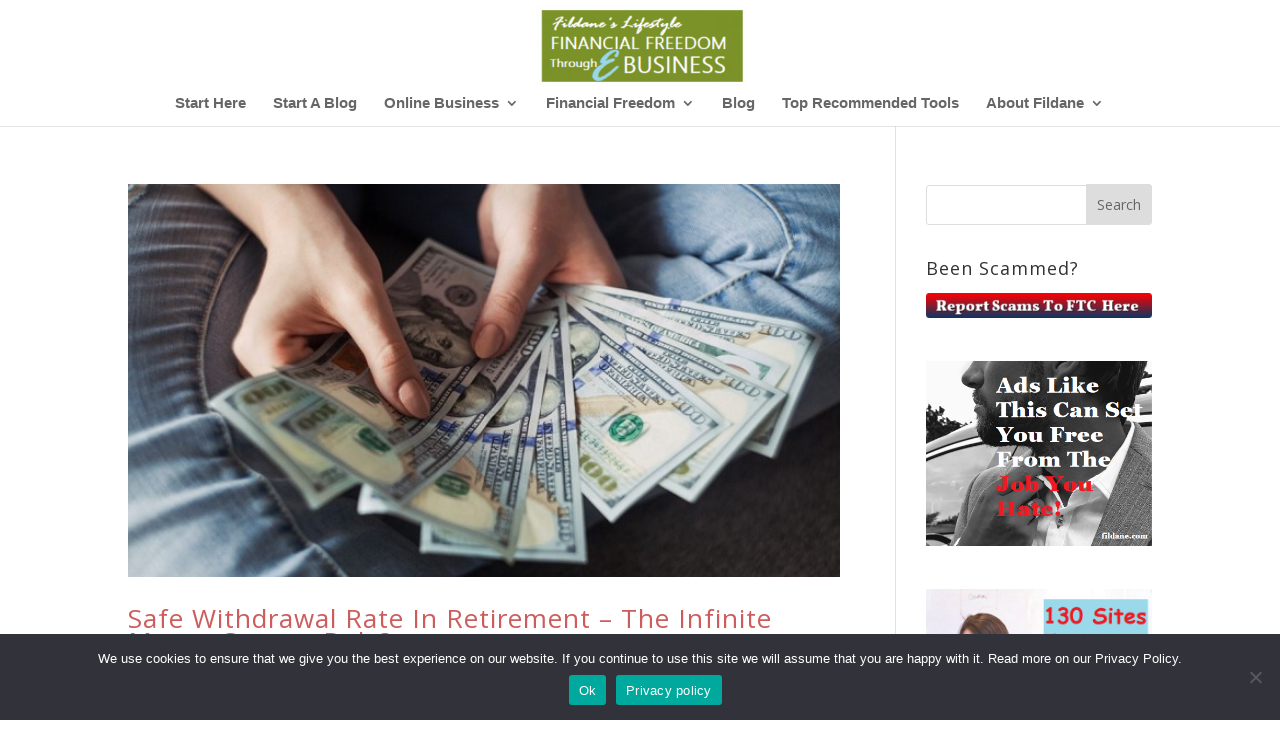

--- FILE ---
content_type: text/html; charset=utf-8
request_url: https://www.google.com/recaptcha/api2/aframe
body_size: 266
content:
<!DOCTYPE HTML><html><head><meta http-equiv="content-type" content="text/html; charset=UTF-8"></head><body><script nonce="6cm0CLem7XCvREcmfTLgiw">/** Anti-fraud and anti-abuse applications only. See google.com/recaptcha */ try{var clients={'sodar':'https://pagead2.googlesyndication.com/pagead/sodar?'};window.addEventListener("message",function(a){try{if(a.source===window.parent){var b=JSON.parse(a.data);var c=clients[b['id']];if(c){var d=document.createElement('img');d.src=c+b['params']+'&rc='+(localStorage.getItem("rc::a")?sessionStorage.getItem("rc::b"):"");window.document.body.appendChild(d);sessionStorage.setItem("rc::e",parseInt(sessionStorage.getItem("rc::e")||0)+1);localStorage.setItem("rc::h",'1769323864903');}}}catch(b){}});window.parent.postMessage("_grecaptcha_ready", "*");}catch(b){}</script></body></html>